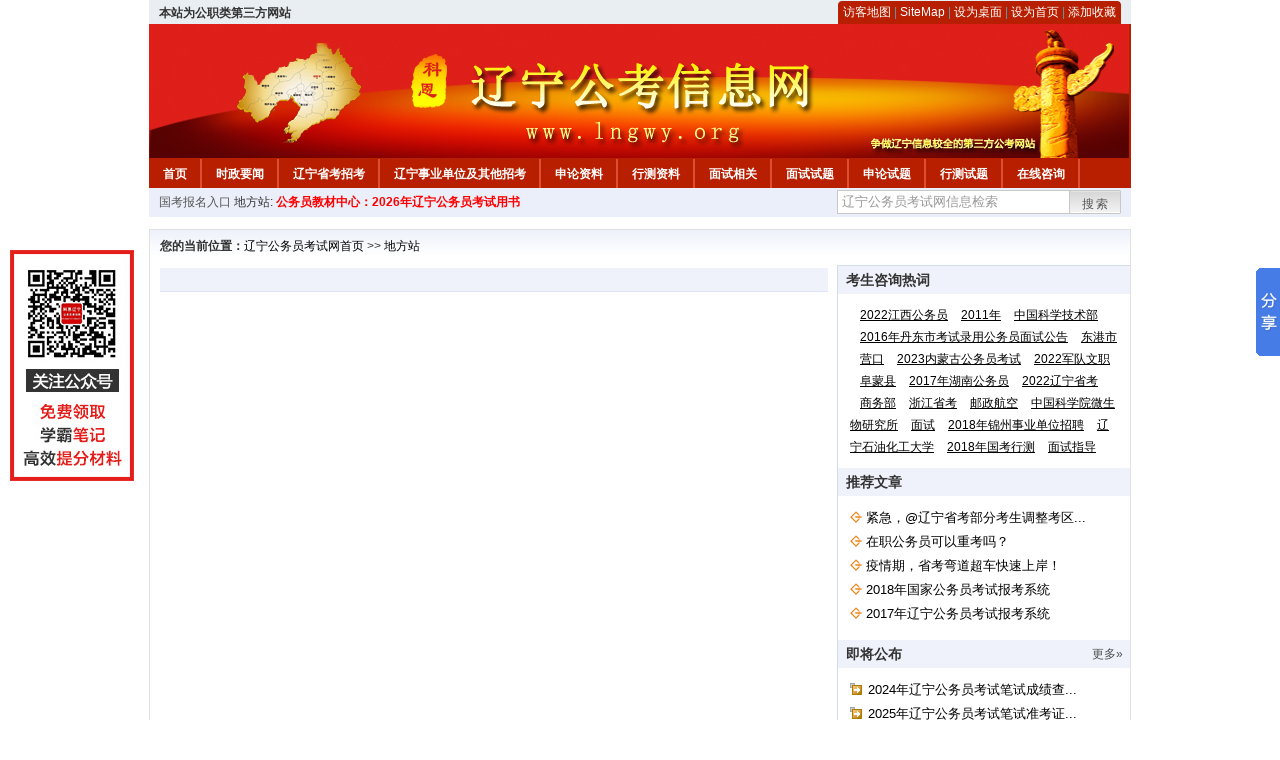

--- FILE ---
content_type: text/html
request_url: http://www.lngwy.org/category/80.html
body_size: 3646
content:
<!DOCTYPE html PUBLIC "-//W3C//DTD XHTML 1.0 Transitional//EN" "http://www.w3.org/TR/xhtml1/DTD/xhtml1-transitional.dtd">
<html xmlns="http://www.w3.org/1999/xhtml">
<head>
    <meta http-equiv="Content-Type" content="text/html; charset=gbk" />
    <title>地方站-辽宁公务员考试网</title>
    <meta content="" name="description" />
    <meta http-equiv="x-ua-compatible" content="ie=7" />
    <base href="http://www.lngwy.org/" />
    <meta name="author" content="辽宁公务员考试网,http://www.lngwy.org/" />
    <meta name="Copyright" content="Copyright @ 2013 - 2014 All Rights Reserved 版权所有 辽宁公务员考试网 " />
    <meta name="applicable-device" content="pc" >
    <link rel="alternate" media="only screen and(max-width:640px)" href="http://m.lngwy.org/category/80.html">
    <link href="css/main.css" rel="stylesheet" type="text/css" />
    <link href="css/tooltip.css" rel="stylesheet" type="text/css" />
    <script type="text/javascript" src="js/jquery.min.js"></script>
    <script type="text/javascript">
    //添加到收藏夹
    function addToFavorite()
    {
        var sURL = location.href;
        var sTitle = '辽宁公务员考试网';
        try {
            window.external.addFavorite(sURL, sTitle);
        }
        catch (e)
        {
            try {
                window.sidebar.addPanel(sTitle, sURL, "");
            }
            catch (e)
            {
                alert("非IE浏览器用户，请使用Ctrl+D进行收藏添加");
            }
        }
    }

    //设为首页
    function setHomepage(){
        if (document.all){
        document.body.style.behavior='url(#default#homepage)';
        document.body.setHomePage(document.URL);
      }else if (window.sidebar){
            if(window.netscape){
           try{
              netscape.security.PrivilegeManager.enablePrivilege("UniversalXPConnect");
           }catch (e){
                        alert( "该操作被浏览器拒绝，如果想启用该功能，请在地址栏内输入 about:config,然后将项 signed.applets.codebase_principal_support 值该为true" );
           }
            }
        var prefs = Components.classes['@mozilla.org/preferences-service;1'].getService(Components. interfaces.nsIPrefBranch);
        prefs.setCharPref('browser.startup.homepage',document.URL);
        }
    }
    </script>
 
</head>

<body>
<div class="top">
    <ul class="left"><script type="text/javascript" src="http://www.lngwy.org/js/head_tag_zhengfu.js?t=1"></script></ul>

  <div class="right">
<div class="rig"></div>
<div class="con">
    	<a href="sitemap.html">访客地图</a> |
    	<a href="sitemaps.xml">SiteMap</a> | 
    	<a href="desktop.php" rel="nofollow">设为桌面</a> | 
<a href="http://www.lngwy.org/" onclick="setHomepage();" rel="nofollow">设为首页</a> | 
<a href="javascript:AddToFavorite();"  rel="nofollow">添加收藏</a>  
</div>
<div class="lef"></div>
  </div>

</div>
<div class="header" title="辽宁公务员考试网，为您提供辽宁公务员考试第一手资料！">
  <div class="lef"></div>
  <div class="con"></div>
  <div class="rig"></div>
</div>
<div class="nav">
  <ul class="l">
    <li><a href="http://www.lngwy.org/">首页</a></li>
<li class="ivl"></li>
<li><a href="/category/31.html" id="menu_31">时政要闻</a></li>
<li class="ivl"></li>
<li><a href="/category/32.html" id="menu_32">辽宁省考招考</a></li>
<li class="ivl"></li>
<li><a href="/category/33.html" id="menu_33">辽宁事业单位及其他招考</a></li>
<li class="ivl"></li>
<li><a href="/category/34.html" id="menu_34">申论资料</a></li>
<li class="ivl"></li>
<li><a href="/category/35.html" id="menu_35">行测资料</a></li>
<li class="ivl"></li>
<li><a href="/category/37.html" id="menu_37">面试相关</a></li>
<li class="ivl"></li>
<li><a href="/category/59.html" id="menu_59">面试试题</a></li>
<li class="ivl"></li>
<li><a href="/category/67.html" id="menu_67">申论试题</a></li>
<li class="ivl"></li>
<li><a href="/category/68.html" id="menu_68">行测试题</a></li>
<li class="ivl"></li>
<li><a href="/ask" id="menu_136">在线咨询</a></li>
<li class="ivl"></li>
<li><a href="http://gwy.chnbook.org/" target="_blank" rel="nofollow">教材中心</a></li>
<li class="ivl"></li>  </ul>
</div>
<div class="l_site">
  <div class="l">
    <a target="_blank" href="http://www.zggwy.org" >国考报名入口</a>
    地方站: 
             </div>
<script type="text/javascript" src="http://www.lngwy.org/js/head_tag_yongshu.js"></script>
  <div class="r t_sea">
    <form name="f1" action="http://www.baidu.com/baidu" target="_blank">
      <input type="hidden" name="type" value="all" />
     <input type="text" name="word" value="辽宁公务员考试网信息检索" onclick="if(this.value=='辽宁公务员考试网信息检索')this.value=''" class="input_a l" onfocus="this.className='input_on l';" onblur="this.className='input_a l';" style="width:223px; float:left; " />
      <input name="tn" type="hidden" value="bds">
      <input name="cl" type="hidden" value="3">
      <input name="ct" type="hidden" value="2097152">
            <input name="si" type="hidden" value="www.lngwy.org">
      <script language="javascript"> 
        <!-- 
        function checkform() {   
            if (document.search.q.value.length == 0) {   
                alert("请输入关键词!"); 
                document.search.q.focus(); 
                return false; 
            } 
        } 
        --> 
        </script>
      <div class="sea_btn" onmouseover="this.className='sea_btn sea_on'" onmouseout="this.className='sea_btn'">
      <a href="javascript:f1.submit();" rel="nofollow">搜索</a>
      	</div>
    </form>
  </div>
</div>
<script type="text/javascript" src="http://www.lngwy.org/js/head_top_pic.js"></script>

<div class="cate_b con_t bbox" style="width:980px;">
    <div id="position"><b>您的当前位置：</b><a href="http://www.lngwy.org/" target="_blank">辽宁公务员考试网首页</a>  >> <a href="/category/80.html">地方站</a> </div>
    <div class="c"></div>
    <div class="main_left">
        <ul class="list_t">
                      
                              
                                                          
        </ul>
        
        <ul class="list">
                                </ul>
        <div class="pages"></div>
    </div>
    
    <div class="main_right">
    <div class="right_ttl">
      <span class="con">考生咨询热词</span><!--<span class="m"><a href="#">更多&raquo;</a></span>-->
    </div>
    <div class="h_k">
       <span> <a href="search/?type=all&q=2022江西公务员" rel="nofollow">2022江西公务员</a> </span>  <span> <a href="search/?type=all&q=2011年" rel="nofollow">2011年</a> </span>  <span> <a href="search/?type=all&q=中国科学技术部" rel="nofollow">中国科学技术部</a> </span>  <span> <a href="search/?type=all&q=2016年丹东市考试录用公务员面试公告" rel="nofollow">2016年丹东市考试录用公务员面试公告</a> </span>  <span> <a href="search/?type=all&q=东港市" rel="nofollow">东港市</a> </span>  <span> <a href="search/?type=all&q=营口" rel="nofollow">营口</a> </span>  <span> <a href="search/?type=all&q=2023内蒙古公务员考试" rel="nofollow">2023内蒙古公务员考试</a> </span>  <span> <a href="search/?type=all&q=2022军队文职" rel="nofollow">2022军队文职</a> </span>  <span> <a href="search/?type=all&q=阜蒙县" rel="nofollow">阜蒙县</a> </span>  <span> <a href="search/?type=all&q=2017年湖南公务员" rel="nofollow">2017年湖南公务员</a> </span>  <span> <a href="search/?type=all&q=2022辽宁省考" rel="nofollow">2022辽宁省考</a> </span>  <span> <a href="search/?type=all&q=商务部" rel="nofollow">商务部</a> </span>  <span> <a href="search/?type=all&q=浙江省考" rel="nofollow">浙江省考</a> </span>  <span> <a href="search/?type=all&q=邮政航空" rel="nofollow">邮政航空</a> </span>  <span> <a href="search/?type=all&q=中国科学院微生物研究所" rel="nofollow">中国科学院微生物研究所</a> </span>  <span> <a href="search/?type=all&q=面试" rel="nofollow">面试</a> </span>  <span> <a href="search/?type=all&q=2018年锦州事业单位招聘" rel="nofollow">2018年锦州事业单位招聘</a> </span>  <span> <a href="search/?type=all&q=辽宁石油化工大学" rel="nofollow">辽宁石油化工大学</a> </span>  <span> <a href="search/?type=all&q=2018年国考行测" rel="nofollow">2018年国考行测</a> </span>  <span> <a href="search/?type=all&q=面试指导" rel="nofollow">面试指导</a> </span>     </div>
    <div class="right_ttl">
      <span class="con">推荐文章</span><!--<span class="m"><a href="#">更多&raquo;</a></span>-->
    </div>
    <ul class="comm">
       
       
            <li><a href="2020/0807/44334.html" target="_blank" title="紧急，@辽宁省考部分考生调整考区通知">紧急，@辽宁省考部分考生调整考区...</a></li>
            <li><a href="2023/0823/65248.html" target="_blank" title="在职公务员可以重考吗？">在职公务员可以重考吗？</a></li>
            <li><a href="2020/0211/40785.html" target="_blank" title="疫情期，省考弯道超车快速上岸！">疫情期，省考弯道超车快速上岸！</a></li>
            <li><a href="2017/0606/22415.html" target="_blank" title="2018年国家公务员考试报考系统">2018年国家公务员考试报考系统</a></li>
            <li><a href="2017/0612/22547.html" target="_blank" title="2017年辽宁公务员考试报考系统">2017年辽宁公务员考试报考系统</a></li>
       
          </ul>
    <div class="right_ttl">
      <span class="con">即将公布</span><span class="m"><a href="/category/114.html" target="_blank" rel="nofollow">更多&raquo;</a></span>
    </div>
    <ul class="forthcoming">
             
            <li><a href="2024/0411/68890.html" target="_blank" title="2024年辽宁公务员考试笔试成绩查询入口" rel="nofollow">2024年辽宁公务员考试笔试成绩查...</a></li>
            <li><a href="2024/0312/68361.html" target="_blank" title="2025年辽宁公务员考试笔试准考证打印入口" rel="nofollow">2025年辽宁公务员考试笔试准考证...</a></li>
            <li><a href="2024/0312/68360.html" target="_blank" title="2025年辽宁省考试录用公务员政策咨询电话" rel="nofollow">2025年辽宁省考试录用公务员政策...</a></li>
            <li><a href="2024/0312/68359.html" target="_blank" title="2025年度辽宁省考试录用公务员报考指南" rel="nofollow">2025年度辽宁省考试录用公务员报...</a></li>
            <li><a href="http://gwy.chnbook.org/goods.php?id=19" target="_blank" title="2025年辽宁公务员考试用书(赠课程|刷题)" rel="nofollow">2025年辽宁公务员考试用书(赠课程...</a></li>
       
          </ul>
  </div>
  

</div>
<div class="c"></div>

<div class="c"></div>
<div class="cate_b">
  <div class="links bbox">
    <div class="ttl">友情链接：</div>
    <div class="con">              </div>
  </div>
</div>
 

<script type="text/javascript" src="js/tooltips.js"></script>
<div class="c"></div>
<div class="cate_b btm_nav">
  <div class="l"> 
    <a href="http://www.lngwy.org/rss.php" rel="nofollow">RSS</a>
    <a href="http://www.lngwy.org/tags" rel="nofollow">Tags</a>
  </div>
  <div class="r" style="margin-top:9px;"><a href="http://www.lngwy.org/category/80.html#top" rel="nofollow"><img src="images/top_ico.gif" alt="返回网页顶部" /></a></div>
</div>
<script type="text/javascript" src="http://www.lngwy.org/js/footer_copyright.js"></script>

  CopyRight 2024 <a href="http://www.lngwy.org/">http://www.lngwy.org/</a> All Rights Reserved <a href="http://www.miitbeian.gov.cn/" rel="nofollow" target="_blank">苏ICP备15022290号-14</a> <br />
  （任何引用或转载本站内容及样式须注明版权）<a href="sitemaps.xml">XML</a>
 <script type="text/javascript" src="js/footer_lr_dlgg.js"></script>
  <br />
  
<!-- Tongji BEGIN -->
<script type="text/javascript" src="http://www.lngwy.org/js/foot_tongji.js"></script>
 <!-- Tongji END -->
 	 <!-- Baidu Button BEGIN -->
<script type="text/javascript" id="bdshare_js" data="type=slide&amp;img=6&amp;pos=right&amp;uid=759771" ></script>
<script type="text/javascript" id="bdshell_js"></script>
<script type="text/javascript">
document.getElementById("bdshell_js").src = "http://bdimg.share.baidu.com/static/js/shell_v2.js?cdnversion=" + Math.ceil(new Date()/3600000);
</script>
<!-- Baidu Button END -->
</div>
</body>
</html> 

--- FILE ---
content_type: application/javascript
request_url: http://www.lngwy.org/js/head_tag_zhengfu.js?t=1
body_size: 71
content:
document.write('<li>本站为公职类第三方网站</li>');